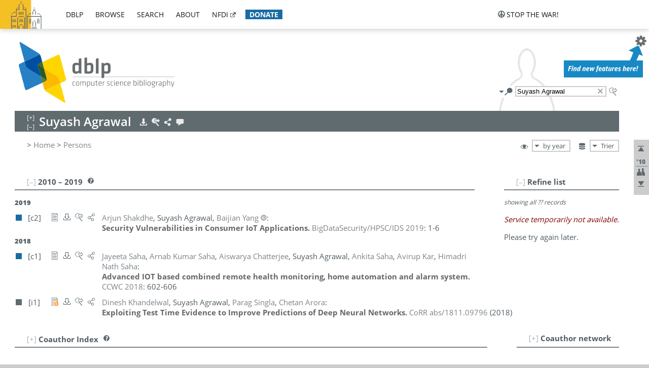

--- FILE ---
content_type: text/html; charset=utf-8
request_url: https://dblp.uni-trier.de/pid/230/7730.html?q=Suyash+Agrawal
body_size: 11192
content:
<!DOCTYPE html>
<html lang="en">
<head><meta charset="UTF-8"><title>dblp: Suyash Agrawal</title><link rel="home" href="https://dblp.org"><link rel="search" type="application/opensearchdescription+xml" href="https://dblp.org/xml/osd.xml" title="dblp search"><link rel="apple-touch-icon" type="image/png" sizes="192x192" href="https://dblp.uni-trier.de/img/dblp.icon.192x192.png"><link rel="icon" type="image/png" sizes="192x192" href="https://dblp.uni-trier.de/img/dblp.icon.192x192.png"><link rel="icon" type="image/png" sizes="152x152" href="https://dblp.uni-trier.de/img/dblp.icon.152x152.png"><link rel="icon" type="image/png" sizes="120x120" href="https://dblp.uni-trier.de/img/dblp.icon.120x120.png"><link id="favicon" rel="shortcut icon" type="image/x-icon" sizes="16x16 24x24 32x32 64x64" href="https://dblp.uni-trier.de/img/favicon.ico"><link rel="stylesheet" type="text/css" href="https://dblp.uni-trier.de/css/dblp-2025-08-28.css"><link href="https://dblp.uni-trier.de/css/open-sans.css" rel="stylesheet" type="text/css"><link rel="canonical" href="https://dblp.org/pid/230/7730"><link rel="alternate" type="text/html" title="person page HTML" href="https://dblp.uni-trier.de/pid/230/7730.html"><link rel="alternate" type="application/xml" title="person page XML" href="https://dblp.uni-trier.de/pid/230/7730.xml"><link rel="alternate" type="application/rdf+xml" title="person page RDF/XML" href="https://dblp.uni-trier.de/pid/230/7730.rdf"><link rel="alternate" type="application/n-triples" title="person page RDF N-Triples" href="https://dblp.uni-trier.de/pid/230/7730.nt"><link rel="alternate" type="text/turtle" title="person page RDF Turtle" href="https://dblp.uni-trier.de/pid/230/7730.ttl"><link rel="alternate" type="application/rss+xml" title="bibliography update RSS feed" href="https://dblp.uni-trier.de/pid/230/7730.rss"><link rel="alternate" type="application/x-bibtex" title="person page BibTeX" href="https://dblp.uni-trier.de/pid/230/7730.bib"><link rel="alternate" type="application/x-research-info-systems" title="person page RIS" href="https://dblp.uni-trier.de/pid/230/7730.ris"><meta name="description" content="List of computer science publications by Suyash Agrawal"><meta name="keywords" content="Suyash Agrawal, dblp, computer science, bibliography, knowledge graph, author, editor, publication, conference, journal, book, thesis, database, collection, open data, bibtex"><script type="application/ld+json">{"@context": "http://schema.org","@type": "WebSite","url": "https://dblp.org","sameAs": ["https://dblp.uni-trier.de","https://dblp.dagstuhl.de","https://www.wikidata.org/entity/Q1224715","https://en.wikipedia.org/wiki/DBLP","https://bsky.app/profile/dblp.org","https://mastodon.social/@dblp"],"name": "dblp computer science bibliography","alternateName": "DBLP","description": "The dblp computer science bibliography is the online reference for open bibliographic information on major computer science journals and proceedings.","image": "https://dblp.org/img/logo.320x120.png","thumbnailUrl": "https://dblp.org/img/dblp.icon.192x192.png","creator": {"@context": "http://schema.org","@type": "Organization","name": "Schloss Dagstuhl - Leibniz Center for Informatics","url": "https://www.dagstuhl.de","logo": "https://www.dagstuhl.de/fileadmin/assets/images/lzi_logo.gif","contactPoint": {"@context": "http://schema.org","@type": "ContactPoint","contactType": "customer support","url": "https://dblp.org/db/about/team","email": "dblp@dagstuhl.de"},"sameAs": ["https://www.wikidata.org/entity/Q879857","https://en.wikipedia.org/wiki/Dagstuhl"]},"dateCreated": "1993","datePublished": "1993","dateModified": "2026-01-26","locationCreated": "Trier, Germany","funder": [{"@context": "http://schema.org","@type": "Organization","name": "Leibniz Association","url": "https://www.leibniz-gemeinschaft.de/","logo": "https://www.leibniz-gemeinschaft.de/fileadmin/portal/logo-black.svg","sameAs": ["https://www.wikidata.org/entity/Q680090","https://en.wikipedia.org/wiki/Leibniz_Association"]},{"@context": "http://schema.org","@type": "Organization","name": "Federal Ministry of Research, Technology and Space","url": "https://www.bmftr.bund.de/","logo": "https://www.bmftr.bund.de/SiteGlobals/Frontend/Images/images/logo-en.svg","sameAs": ["https://www.wikidata.org/entity/Q492234","https://en.wikipedia.org/wiki/Federal_Ministry_of_Research,_Technology_and_Space"]},{"@context": "http://schema.org","@type": "Organization","name": "Saarland State Chancellery","url": "https://www.saarland.de/stk/DE/home/home_node.html","logo": "https://www.saarland.de/bilder/res_stk/stk.png","sameAs": ["https://www.wikidata.org/entity/Q15848758","https://de.wikipedia.org/wiki/Saarl%C3%A4ndische_Staatskanzlei"]},{"@context": "http://schema.org","@type": "Organization","name": "Ministry of Science and Health of Rhineland-Palatinate","url": "https://mwg.rlp.de/","logo": "https://mwg.rlp.de/fileadmin/_logos/mwg.svg","sameAs": ["https://www.wikidata.org/entity/Q15835282","https://de.wikipedia.org/wiki/Ministerium_f%C3%BCr_Wissenschaft_und_Gesundheit_Rheinland-Pfalz"]}],"genre": "computer science","inLanguage": "en-US","license": "https://creativecommons.org/publicdomain/zero/1.0/","isAccessibleForFree": "true","potentialAction": [{"@type": "SearchAction","target": "https://dblp.org/search?q={search_term_string}","query-input": "required name=search_term_string"}]}</script><script type="application/ld+json">{"@context": "http://schema.org","@type": "Dataset","url": "https://dblp.org/xml/release","sameAs": ["https://dblp.uni-trier.de/xml/release","https://dblp.dagstuhl.de/xml/release"],"name": "dblp XML data dump","description": "The raw dblp metadata in XML files as stable, persistent releases.","keywords": "dblp, XML, computer science, scholarly publications, metadata","temporalCoverage": "1936/..","thumbnailUrl": "https://dblp.org/img/dblp.icon.192x192.png","creator": {"@context": "http://schema.org","@type": "Organization","name": "Schloss Dagstuhl - Leibniz Center for Informatics","url": "https://www.dagstuhl.de","logo": "https://www.dagstuhl.de/fileadmin/assets/images/lzi_logo.gif","contactPoint": {"@context": "http://schema.org","@type": "ContactPoint","contactType": "customer support","url": "https://dblp.org/db/about/team","email": "dblp@dagstuhl.de"},"sameAs": ["https://www.wikidata.org/entity/Q879857","https://en.wikipedia.org/wiki/Dagstuhl"]},"dateCreated": "1993","datePublished": "1993","dateModified": "2026-01-26","locationCreated": "Trier, Germany","funder": [{"@context": "http://schema.org","@type": "Organization","name": "Leibniz Association","url": "https://www.leibniz-gemeinschaft.de/","logo": "https://www.leibniz-gemeinschaft.de/fileadmin/portal/logo-black.svg","sameAs": ["https://www.wikidata.org/entity/Q680090","https://en.wikipedia.org/wiki/Leibniz_Association"]},{"@context": "http://schema.org","@type": "Organization","name": "Federal Ministry of Research, Technology and Space","url": "https://www.bmftr.bund.de/","logo": "https://www.bmftr.bund.de/SiteGlobals/Frontend/Images/images/logo-en.svg","sameAs": ["https://www.wikidata.org/entity/Q492234","https://en.wikipedia.org/wiki/Federal_Ministry_of_Research,_Technology_and_Space"]},{"@context": "http://schema.org","@type": "Organization","name": "Saarland State Chancellery","url": "https://www.saarland.de/staatskanzlei.htm","logo": "https://www.saarland.de/bilder/res_stk/stk.png","sameAs": ["https://www.wikidata.org/entity/Q15848758","https://de.wikipedia.org/wiki/Saarl%C3%A4ndische_Staatskanzlei"]},{"@context": "http://schema.org","@type": "Organization","name": "Ministry of Science and Health of Rhineland-Palatinate","url": "https://mwg.rlp.de/","logo": "https://mwg.rlp.de/fileadmin/_logos/mwg.svg","sameAs": ["https://www.wikidata.org/entity/Q15835282","https://de.wikipedia.org/wiki/Ministerium_f%C3%BCr_Wissenschaft_und_Gesundheit_Rheinland-Pfalz"]}],"genre": "computer science","inLanguage": "en-US","license": "https://creativecommons.org/publicdomain/zero/1.0/","isAccessibleForFree": "true","distribution": [{"@type": "DataDownload","encodingFormat": "application/gzip","contentUrl": "https://dblp.org/xml/release/"}]}</script></head>
<body class="no-js pers-page" data-dblp-path="pers/230/7730" itemscope itemtype="http://schema.org/Person">
<link itemprop="additionalType" href="https://dblp.org/rdf/schema#Person">
<script>var el = document.getElementsByTagName("body")[0];el.classList.remove('no-js');el.classList.add('js');</script>
<script src="https://dblp.uni-trier.de/js/jquery-3.1.1.min.js"></script>
<script src="https://dblp.uni-trier.de/js/jquery.dblp-2014-08-07.min.js"></script>
<script src="https://dblp.uni-trier.de/js/jquery.cookie-1.4.1.min.js"></script>
<script src="https://dblp.uni-trier.de/js/jquery.mark-9.0.0-edited.min.js"></script>
<script src="https://dblp.uni-trier.de/js/jquery.md5-1.2.1.min.js"></script>
<script src="https://dblp.uni-trier.de/js/d3-3.5.5.min.js"></script>
<script src="https://dblp.uni-trier.de/js/encoder-2012-09-23.min.js"></script>
<script src="https://dblp.uni-trier.de/js/buckets-1.0.min.js"></script>
<!-- Dagstuhl nav bar --><div id="navbar"><a href="https://www.dagstuhl.de/en"><img class="logo" src="https://dblp.uni-trier.de/img/lzi-logo.82x57.png" alt="Schloss Dagstuhl - Leibniz Center for Informatics" title="Schloss Dagstuhl - Leibniz Center for Informatics"></a><nav><ul><li class="navbar-dropdown"><div class="head"><a href="https://dblp.uni-trier.de">dblp</a></div><div class="body"><ul><li><a href="https://blog.dblp.org">Blog</a></li><li><a href="https://dblp.uni-trier.de/statistics/">Statistics</a></li><li><a href="https://dblp.uni-trier.de/feed/">Update feed</a></li><li class="seperator"></li><li><a class="external" href="https://drops.dagstuhl.de/entities/collection/dblp">dblp artifacts @ DROPS</a></li><li><a href="https://dblp.uni-trier.de/xml/">XML dump</a></li><li><a href="https://dblp.uni-trier.de/rdf/">RDF dump</a></li></ul></div></li><li class="navbar-dropdown"><div class="head"><a href="https://dblp.uni-trier.de/db/">browse</a></div><div class="body"><ul><li><a href="https://dblp.uni-trier.de/pers/">Persons</a></li><li class="seperator"></li><li><a href="https://dblp.uni-trier.de/db/conf/">Conferences</a></li><li><a href="https://dblp.uni-trier.de/db/journals/">Journals</a></li><li><a href="https://dblp.uni-trier.de/db/series/">Series</a></li><li><a href="https://dblp.uni-trier.de/db/repo/">Repositories</a></li></ul></div></li><li class="navbar-dropdown"><div class="head"><a href="https://dblp.uni-trier.de/search/">search</a></div><div class="body"><ul><li><a href="https://dblp.uni-trier.de/search/">Search dblp</a></li><li><a href="https://sparql.dblp.org">SPARQL queries</a>&nbsp;<img alt="" src="https://dblp.uni-trier.de/img/new.blue.24x12.png"></li><li class="seperator"></li><li><a href="https://dblp.uni-trier.de/lookup/">Lookup by ID</a></li></ul></div></li><li class="navbar-dropdown"><div class="head"><a href="https://dblp.uni-trier.de/db/about/">about</a></div><div class="body"><ul><li><a href="https://dblp.uni-trier.de/faq/">F.A.Q.</a></li><li><a href="https://dblp.uni-trier.de/db/about/team.html">Team</a></li><li><a href="https://dblp.uni-trier.de/db/about/advisoryboard.html">Advisory Board</a></li><li class="seperator"></li><li><a href="https://dblp.uni-trier.de/db/about/copyright.html">License</a></li><li><a href="https://dblp.uni-trier.de/db/about/privacy.html">Privacy</a></li><li><a href="https://dblp.uni-trier.de/db/about/imprint.html">Imprint</a></li></ul></div></li><li class="navbar-dropdown"><div class="head"><a class="external" href="https://www.nfdi.de/?lang=en">nfdi</a></div><div class="body"><ul><li><a class="external" href="https://www.nfdi.de/?lang=en"><strong>NFDI - National Research Data Infrastructure Germany</strong></a></li><li><a class="external" href="https://www.nfdi.de/consortia/?lang=en">consortia</a></li><li class="seperator"></li><li><a class="external" href="https://nfdixcs.org/"><img class="icon" alt="" src="https://dblp.uni-trier.de/img/nfdixcs.color.16x16.png"><strong>NFDIxCS</strong></a></li><li><a class="external" href="https://nfdixcs.org/veranstaltungen">events</a> | <a class="external" href="https://mastodon.social/@nfdixcs@nfdi.social">mastodon</a></li><li class="seperator"></li><li><a class="external" href="https://www.nfdi4datascience.de/"><img class="icon" alt="" src="https://dblp.uni-trier.de/img/nfdi4ds.color.16x16.png"><strong>NFDI4DataScience</strong></a></li><li><a class="external" href="https://www.orkg.org">ORKG</a></li><li><a class="external" href="http://ceur-ws.org/">CEUR</a></li><li><a class="external" href="https://mybinder.org/">MyBinder</a></li><li><a class="external" href="https://www.nfdi4datascience.de/events/">events</a> | <a class="external" href="https://mastodon.social/@NFDI4DS@nfdi.social">mastodon</a> | <a class="external" href="https://scholar.google.com/citations?user=MB2fMGEAAAAJ">publications</a></li></ul></div></li><li class="navbar-dropdown"><div class="head" style="background-color: #196ca3; padding-right: 8px;"><a style="font-weight: bold; color: #ffffff;" href="https://www.dagstuhl.de/en/dblp/donate">donate</a></div><div class="body" style="border-color: #196ca3;"><ul><li><a href="https://www.dagstuhl.de/en/dblp/donate">learn more</a></li><li><a class="external" href="https://www.paypal.com/donate/?hosted_button_id=PTA6M4GHUCTTJ">donate using PayPal</a></li></ul></div></li></ul></nav>
<nav class="stop-the-war"><ul><li class="navbar-dropdown"><div class="head"><img alt="" class="icon" src="https://dblp.uni-trier.de/img/peace.dark.16x16.png">stop the war!</div><div class="body"><ul><li><img alt="" class="icon" src="https://dblp.uni-trier.de/img/peace.dark.16x16.png">&#1047;&#1091;&#1087;&#1080;&#1085;&#1110;&#1090;&#1100; &#1074;&#1110;&#1081;&#1085;&#1091;!</li><li><img alt="" class="icon" src="https://dblp.uni-trier.de/img/peace.dark.16x16.png">&#1054;&#1089;&#1090;&#1072;&#1085;&#1086;&#1074;&#1080;&#1090;&#1077; &#1074;&#1086;&#1081;&#1085;&#1091;!</li><li><a class="external" href="https://www.leibniz-gemeinschaft.de/en/about-us/whats-new/news/forschungsnachrichten-single/newsdetails/solidaritaet-mit-der-ukraine">solidarity</a> - <a class="external" href="https://www-leibniz--gemeinschaft-de.translate.goog/en/about-us/whats-new/news/forschungsnachrichten-single/newsdetails/solidaritaet-mit-der-ukraine?_x_tr_sl=en&_x_tr_tl=uk">(ua)</a> - <a class="external" href="https://www-leibniz--gemeinschaft-de.translate.goog/en/about-us/whats-new/news/forschungsnachrichten-single/newsdetails/solidaritaet-mit-der-ukraine?_x_tr_sl=en&_x_tr_tl=ru">(ru)</a></li><li><a class="external" href="https://news.un.org/en/tags/ukraine">news</a> - <a class="external" href="https://news-un-org.translate.goog/en/tags/ukraine?_x_tr_sl=en&_x_tr_tl=uk">(ua)</a> - <a class="external" href="https://news-un-org.translate.goog/en/tags/ukraine?_x_tr_sl=en&_x_tr_tl=ru">(ru)</a></li><li><a class="external" href="https://donate.unhcr.org/int/en/ukraine-emergency">donate</a> - <a class="external" href="https://www.doctorswithoutborders.org/what-we-do/where-we-work/ukraine">donate</a> - <a class="external" href="https://www.icrc.org/en/where-we-work/europe-central-asia/ukraine">donate</a></li><li class="seperator"></li><li><strong>for scientists</strong></li><li><a class="external" href="https://euraxess.ec.europa.eu/ukraine/">ERA4Ukraine</a></li><li><a class="external" href="https://www.daad-ukraine.org/en/">Assistance in Germany</a></li><li><a class="external" href="https://uglobal.university/">Ukrainian Global University</a></li></ul></div></li></ul></nav></div><!-- banner --><div id="banner"><!-- div class="message fancy" data-version="2023-06-22" data-nosnippet><b>We are hiring!</b> We are looking for a highly motivated <b>Computer Scientist (f/m/d)</b> to help us improve dblp. For more information and further job opportunities at Dagstuhl, see <a href="https://dagstuhl.de/job">our job offers</a>.</div -->
<!-- div class="message modest" data-version="2023-01-27">Due to maintenance work, <b>this server may be temporarily unavailable within the next 30 mintues</b>. In the mean time, please use <a href="https://dblp.org">server Dagstuhl</a> instead.</div -->
<!-- div class="message modest" data-version="2025-07-23" data-nosnippet>For some months now, the dblp team has been receiving an <b>exceptionally high number of support and error correction requests</b> from the community. While we are grateful and happy to process all incoming emails, please assume that <b>it will currently take us several weeks, if not months</b>, to read and address your request. Most importantly, <b>please refrain from sending your request multiple times</b>. This will not advance your issue and will only complicate and extend the time required to address it. Thank you for your understanding.</div -->
</div><div id="main">
<!-- logo --><div id="logo"><img class="logo" usemap="#logo-map" src="https://dblp.uni-trier.de/img/logo.320x120.png" alt=""><map name="logo-map"><area href="https://dblp.uni-trier.de" shape="poly" coords="5,0,14,92,103,118,111,95,319,90,316,61,192,63,190,26,99,26" alt="dblp computer science bibliography" title="dblp computer science bibliography"></map></div>
<!-- search form --><div id="search"><img src="https://dblp.uni-trier.de/img/search.dark.16x16.png" class="icon no-js-only" title="search dblp" alt="search dblp"><div id="search-mode-selector" class="drop-down js-only" style="vertical-align:-6px; margin-right:1px;"><div class="head"><img src="https://dblp.uni-trier.de/img/search.dark.16x16.png" class="icon" alt="search dblp"></div><div class="body"><p><b>default search action</b></p><ul><li><input id="search-mode-combined" type="radio" name="search-mode" value="c" checked="checked"><label for="search-mode-combined">combined dblp search</label></li><li><input id="search-mode-author" type="radio" name="search-mode" value="a"><label for="search-mode-author">author search</label></li><li><input id="search-mode-venue" type="radio" name="search-mode" value="v"><label for="search-mode-venue">venue search</label></li><li><input id="search-mode-publ" type="radio" name="search-mode" value="p"><label for="search-mode-publ">publication search</label></li></ul></div></div><form method="get" action="https://dblp.uni-trier.de/search"><input type="search" name="q" value="Suyash Agrawal" maxlength="127" placeholder="search dblp"><div class="results js-only"><div class="authors"><b>Authors:</b><ul class="matches"><li><i>no matches</i></li></ul><ul class="waiting"><li><img src="https://dblp.uni-trier.de/img/waiting.anim.gif" alt="waiting..."></li></ul></div><div class="venues"><b>Venues:</b><ul class="matches"><li><i>no matches</i></li></ul><ul class="waiting"><li><img src="https://dblp.uni-trier.de/img/waiting.anim.gif" alt="waiting..."></li></ul></div><div class="publs"><b>Publications:</b><ul class="matches"><li><i>no matches</i></li></ul><ul class="waiting"><li><img src="https://dblp.uni-trier.de/img/waiting.anim.gif" alt="waiting..."></li></ul></div></div><img class="clear js-only" src="https://dblp.uni-trier.de/img/clear-mark.medium.16x16.png" alt="clear" title="clear"></form><div id="search-external" class="drop-down js-only"><div class="head"><a href="https://google.com/search?q=Suyash+Agrawal"><img src="https://dblp.uni-trier.de/img/search-external.dark.hollow.16x16.png" class="icon" alt="ask others"></a></div><div class="body"><p><b>ask others</b></p><ul><li><a href="https://google.com/search?q=Suyash+Agrawal"><img alt="" src="https://dblp.uni-trier.de/img/google.dark.16x16.png" class="icon">Google</a></li><li><a href="https://scholar.google.com/scholar?q=Suyash+Agrawal"><img alt="" src="https://dblp.uni-trier.de/img/google-scholar.dark.16x16.png" class="icon">Google Scholar</a></li><li><a href="https://www.semanticscholar.org/search?q=Suyash+Agrawal"><img alt="" src="https://dblp.uni-trier.de/img/semscholar.dark.16x16.png" class="icon">Semantic Scholar</a></li><li><a rel="nofollow" href="https://scholar.archive.org/search?q=Suyash+Agrawal"><img alt="" src="https://dblp.uni-trier.de/img/internetarchive.dark.16x16.png" class="icon">Internet Archive Scholar</a></li><li><a href="https://citeseerx.ist.psu.edu/search_result?query=Suyash+Agrawal"><img alt="" src="https://dblp.uni-trier.de/img/citeseer.dark.16x16.png" class="icon">CiteSeerX</a></li><li><a href="https://orcid.org/orcid-search/search?searchQuery=Suyash+Agrawal"><img alt="" src="https://dblp.uni-trier.de/img/orcid.dark.16x16.png" class="icon">ORCID</a></li></ul></div>
</div>
</div>
<!-- head line --><header id="headline" data-name="Suyash Agrawal" data-pid="230/7730"><h1><span class="name primary" itemprop="name">Suyash Agrawal</span></h1> <nav class="head"><ul><li class="export drop-down"><div class="head"><a rel="nofollow" href="https://dblp.uni-trier.de/pid/230/7730.html?view=bibtex"><img alt="" src="https://dblp.uni-trier.de/img/download.light.16x16.png" class="icon"></a></div><div class="body"><p><b>export bibliography</b></p><ul><li><a rel="nofollow" href="https://dblp.uni-trier.de/pid/230/7730.html?view=bibtex"><img alt="" src="https://dblp.uni-trier.de/img/bibtex.dark.16x16.png" class="icon">BibTeX</a></li><li><a rel="nofollow" href="https://dblp.uni-trier.de/pid/230/7730.ris"><img alt="" src="https://dblp.uni-trier.de/img/endnote.dark.16x16.png" class="icon">RIS</a></li><li><a rel="nofollow" href="https://dblp.uni-trier.de/pid/230/7730.nt"><img alt="" src="https://dblp.uni-trier.de/img/rdf.dark.16x16.png" class="icon">RDF N-Triples</a></li><li><a rel="nofollow" href="https://dblp.uni-trier.de/pid/230/7730.ttl"><img alt="" src="https://dblp.uni-trier.de/img/rdf.dark.16x16.png" class="icon">RDF Turtle</a></li><li><a rel="nofollow" href="https://dblp.uni-trier.de/pid/230/7730.rdf"><img alt="" src="https://dblp.uni-trier.de/img/rdf.dark.16x16.png" class="icon">RDF/XML</a></li><li><a rel="nofollow" href="https://dblp.uni-trier.de/pid/230/7730.xml"><img alt="" src="https://dblp.uni-trier.de/img/xml.dark.16x16.png" class="icon">XML</a></li><li><a rel="nofollow" href="https://dblp.uni-trier.de/pid/230/7730.rss"><img alt="" src="https://dblp.uni-trier.de/img/rss.dark.16x16.png" class="icon">RSS</a></li></ul><p><em>dblp key:</em></p><ul class="bullets"><li class="select-on-click"><small>homepages/230/7730</small></li></ul></div></li><li class="search drop-down"><div class="head"><a href="https://google.com/search?q=Suyash+Agrawal"><img alt="" src="https://dblp.uni-trier.de/img/search-external.light.16x16.png" class="icon"></a></div><div class="body"><p><b>ask others</b></p><ul><li><a href="https://google.com/search?q=Suyash+Agrawal"><img alt="" src="https://dblp.uni-trier.de/img/google.dark.16x16.png" class="icon">Google</a></li><li><a href="https://scholar.google.com/scholar?q=Suyash+Agrawal"><img alt="" src="https://dblp.uni-trier.de/img/google-scholar.dark.16x16.png" class="icon">Google Scholar</a></li><li><a href="https://www.semanticscholar.org/search?q=Suyash+Agrawal"><img alt="" src="https://dblp.uni-trier.de/img/semscholar.dark.16x16.png" class="icon">Semantic Scholar</a></li><li><a rel="nofollow" href="https://scholar.archive.org/search?q=Suyash+Agrawal"><img alt="" src="https://dblp.uni-trier.de/img/internetarchive.dark.16x16.png" class="icon">Internet Archive Scholar</a></li><li><a href="https://citeseerx.ist.psu.edu/search_result?query=Suyash+Agrawal"><img alt="" src="https://dblp.uni-trier.de/img/citeseer.dark.16x16.png" class="icon">CiteSeerX</a></li><li><a href="https://orcid.org/orcid-search/search?searchQuery=Suyash+Agrawal"><img alt="" src="https://dblp.uni-trier.de/img/orcid.dark.16x16.png" class="icon">ORCID</a></li></ul></div></li><li class="share drop-down"><div class="head"><a href="https://bsky.app/intent/compose?text=Suyash+Agrawal%27s+publications+at+%23dblp%0Ahttps://dblp.org/pid/230/7730"><img alt="" src="https://dblp.uni-trier.de/img/link.light.16x16.png" class="icon"></a></div><div class="body"><p><b>share bibliography</b></p><ul><li><a href="https://bsky.app/intent/compose?text=Suyash+Agrawal%27s+publications+at+%23dblp%0Ahttps://dblp.org/pid/230/7730"><img alt="" src="https://dblp.uni-trier.de/img/bluesky.dark.16x16.png" class="icon">Bluesky</a></li><li><a href="https://www.reddit.com/submit?url=https://dblp.org/pid/230/7730&amp;title=Suyash+Agrawal%27s+publications+at+dblp"><img alt="" src="https://dblp.uni-trier.de/img/reddit.dark.16x16.png" class="icon">Reddit</a></li><li><a href="https://www.bibsonomy.org/editBookmark?url=https://dblp.org/pid/230/7730"><img alt="" src="https://dblp.uni-trier.de/img/bibsonomy.dark.16x16.png" class="icon">BibSonomy</a></li><li><a href="https://www.linkedin.com/shareArticle?mini=true&amp;url=https://dblp.org/pid/230/7730&amp;title=Suyash+Agrawal%27s+publications+at+dblp&amp;source=dblp+computer+science+bibliography"><img alt="" src="https://dblp.uni-trier.de/img/linkedin.dark.16x16.png" class="icon">LinkedIn</a></li></ul><p><em>persistent URL:</em></p><ul class="bullets"><li><small><a href="https://dblp.org/pid/230/7730">https://dblp.org/pid/230/7730</a></small></li></ul></div></li><li class="help drop-down"><div class="head"><a href="https://dblp.uni-trier.de/db/about/team.html"><img alt="" src="https://dblp.uni-trier.de/img/talk.light.16x16.png" class="icon"></a></div><div class="body"><p><b>help us</b></p><ul><li><a href="https://dblp.uni-trier.de/faq/1474623"><img alt="" src="https://dblp.uni-trier.de/img/faq-mark.dark.16x16.png" class="icon">How can I correct errors in dblp?</a></li><li><a href="https://dblp.uni-trier.de/db/about/team.html"><img alt="" src="https://dblp.uni-trier.de/img/mail.dark.16x16.png" class="icon">contact dblp</a></li></ul></div></li></ul></nav></header>
<!-- inpage navigation menu --><nav class="side"><ul><li><a href="#" title="jump to top"><img alt="top" src="https://dblp.uni-trier.de/img/top.dark.16x16.png" class="icon"></a></li><li class="underline" title="jump to the 2010s"><a href="#the2010s"><span class="generic-icon"><small>'10</small></span></a></li><li><a title="jump to Coauthor Index" href="#coauthors"><img alt="coauthors" class="icon" src="https://dblp.uni-trier.de/img/coauthor.dark.16x16.png"></a></li><li><a href="#footer" title="jump to bottom"><img alt="bottom" src="https://dblp.uni-trier.de/img/bottom.dark.16x16.png" class="icon"></a></li></ul></nav>
<!-- mirror selector --><nav id="mirror-selector" class="selector-box"><img src="https://dblp.uni-trier.de/img/datastock.dark.16x16.png" alt="mirror" title="use mirror server"><div class="drop-down selector"><div class="head">Trier</div><div class="body"><ul class="options"><li><a href="https://dblp.dagstuhl.de/pid/230/7730.html">Dagstuhl</a></li></ul></div></div></nav>
<!-- order-by selector --><nav id="sorting-selector" class="selector-box"><img src="https://dblp.uni-trier.de/img/eye.dark.16x16.png" alt="order" title="order publications by"><div class="drop-down selector"><div class="head">by year</div><div class="body"><ul class="options"><li><a href="https://dblp.uni-trier.de/pid/230/7730.html?view=by-type">by type</a></li></ul></div></div></nav>
<!-- breadcrumbs --><div id="breadcrumbs" class="section"><ul><li itemscope itemtype="http://schema.org/BreadcrumbList"><span itemprop="itemListElement" itemscope itemtype="http://schema.org/ListItem">&gt; <a itemprop="item" href="https://dblp.uni-trier.de"><span itemprop="name">Home</span></a><meta itemprop="position" content="1"></span> <span itemprop="itemListElement" itemscope itemtype="http://schema.org/ListItem">&gt; <a itemprop="item" href="https://dblp.uni-trier.de/pers/"><span itemprop="name">Persons</span></a><meta itemprop="position" content="2"></span> </li></ul></div>
<div class="clear-both"></div><!-- person profile --><div id="info-section" class="section"><div class="profile display-none hideable tts-content"><header class="hide-head h2 sub" id="profile"><h2>Person information</h2></header><div class="hide-body"></div></div><div style="clear:both"></div></div>
<!-- publ side panel --><div id="publ-side-panel" class="panel js-only"><div id="authorpage-refine" class="hideable js-only"><header class="hide-head h2"><h2>Refine list</h2> <div id="refine-info" class="drop-down notifier"><div class="head"><img alt="note" src="https://dblp.uni-trier.de/img/note-mark.dark.12x12.png"></div><div class="body"><p><b>refinements active!</b></p><p>zoomed in on <span id="record-count">??</span> of <span id="max-record-count">??</span> records<p><ul id="refine-info-summary"></ul> <p><button id="reset-refinements" class="text"><img alt="" src="https://dblp.uni-trier.de/img/del-mark.12x12.png" class="icon">dismiss all constraints</button></p><p><em>view refined list in</em></p><p><button id="refine-info-cs-link" class="text"><img alt="" src="https://dblp.uni-trier.de/img/dblp.dark.16x16.png" class="icon">dblp search</button></p><p><em>export refined list as</em></p><p><button id="refine-export-xml-link" class="text"><img alt="" src="https://dblp.uni-trier.de/img/xml.dark.16x16.png" class="icon">XML</button></p><p><button id="refine-export-json-link" class="text"><img alt="" src="https://dblp.uni-trier.de/img/json.dark.16x16.png" class="icon">JSON</button></p><p><button id="refine-export-jsonp-link" class="text"><img alt="" src="https://dblp.uni-trier.de/img/json.dark.16x16.png" class="icon">JSONP</button></p><p><button id="refine-export-bibtex-link" class="text"><img alt="" src="https://dblp.uni-trier.de/img/bibtex.dark.16x16.png" class="icon">BibTeX</button></p></div></div></header><div class="hide-body"><div class="refine-by info"><em><span id="record-info">showing all</span> <span id="max-record-info">??</span> records</em></div></div></div></div>
<div id="publ-section" class="section"><div class="hideable"><header id="the2010s" class="hide-head h2"><h2>2010 &#8211; 2019</h2> <div class="drop-down faq"><div class="head"><a href="https://dblp.uni-trier.de/faq/"><img alt="FAQ" src="https://dblp.uni-trier.de/img/faq-mark.dark.12x12.png"></a></div><div class="body"><b>see FAQ</b><ul><li><a href="https://dblp.uni-trier.de/faq/1474790">What is the meaning of the colors in the publication lists?</a></li></ul></div></div></header><div class="hide-body"><ul class="publ-list" data-style="ydvspc"><li class="year">2019</li><li class="entry inproceedings toc" id="conf/bigdatasec/ShakdheAY19" itemscope itemtype="http://schema.org/ScholarlyArticle"><link itemprop="additionalType" href="https://dblp.org/rdf/schema#Publication"><div class="box"><img alt="" title="Conference and Workshop Papers" src="https://dblp.uni-trier.de/img/n.png"></div><div class="nr" id="c2">[c2]</div><nav class="publ"><ul><li class="drop-down"><div class="head"><a href="https://doi.org/10.1109/BigDataSecurity-HPSC-IDS.2019.00012"><img alt="" src="https://dblp.uni-trier.de/img/paper.dark.hollow.16x16.png" class="icon" itemprop="image"></a></div><div class="body"><p><b>view</b></p><ul><li class="ee"><a href="https://doi.org/10.1109/BigDataSecurity-HPSC-IDS.2019.00012" itemprop="url"><img alt="" src="https://dblp.uni-trier.de/img/paper.dark.16x16.png" class="icon">electronic edition via DOI</a></li><li class="unpaywall display-none" data-doi="10.1109%2FBIGDATASECURITY-HPSC-IDS.2019.00012"><a href="https://unpaywall.org/10.1109%2FBIGDATASECURITY-HPSC-IDS.2019.00012"><img alt="" src="https://dblp.uni-trier.de/img/paper-unpaywall.dark.16x16.png" class="icon">unpaywalled version</a></li><li class="details"><a href="https://dblp.uni-trier.de/rec/conf/bigdatasec/ShakdheAY19.html"><img alt="" src="https://dblp.uni-trier.de/img/info.dark.16x16.png" class="icon">details &amp; citations</a></li></ul><p><em>authority control:</em></p><ul><li class="wrap"><a href="https://api.crossref.org/works/10.1109%2FBIGDATASECURITY-HPSC-IDS.2019.00012"><img alt="Crossref API" src="https://dblp.uni-trier.de/img/crossref.dark.16x16.png" class="icon" title="Crossref API"></a><a href="https://api.openalex.org/works/doi:10.1109%2FBIGDATASECURITY-HPSC-IDS.2019.00012"><img alt="OpenAlex API" src="https://dblp.uni-trier.de/img/openalex.dark.16x16.png" class="icon" title="OpenAlex API"></a></li></ul><span class="Z3988" title="ctx_ver=Z39.88-2004&rfr_id=info%3Asid%2Fdblp.org%3Aconf/bigdatasec/ShakdheAY19&rft.au=Arjun+Shakdhe&rft.atitle=Security+Vulnerabilities+in+Consumer+IoT+Applications.&rft.btitle=BigDataSecurity%2FHPSC%2FIDS&rft.date=2019&rft.pages=1-6&rft_id=info%3Adoi%2F10.1109%2FBIGDATASECURITY-HPSC-IDS.2019.00012&rft_val_fmt=info%3Aofi%2Ffmt%3Akev%3Amtx%3Ajournal"><span style="display:none;">&nbsp;</span></span></div></li><li class="drop-down"><div class="head"><a rel="nofollow" href="https://dblp.uni-trier.de/rec/conf/bigdatasec/ShakdheAY19.html?view=bibtex"><img alt="" src="https://dblp.uni-trier.de/img/download.dark.hollow.16x16.png" class="icon"></a></div><div class="body"><p><b>export record</b></p><ul><li><a rel="nofollow" href="https://dblp.uni-trier.de/rec/conf/bigdatasec/ShakdheAY19.html?view=bibtex"><img alt="" src="https://dblp.uni-trier.de/img/bibtex.dark.16x16.png" class="icon">BibTeX</a></li><li><a rel="nofollow" href="https://dblp.uni-trier.de/rec/conf/bigdatasec/ShakdheAY19.ris"><img alt="" src="https://dblp.uni-trier.de/img/endnote.dark.16x16.png" class="icon">RIS</a></li><li><a rel="nofollow" href="https://dblp.uni-trier.de/rec/conf/bigdatasec/ShakdheAY19.nt"><img alt="" src="https://dblp.uni-trier.de/img/rdf.dark.16x16.png" class="icon">RDF N-Triples</a></li><li><a rel="nofollow" href="https://dblp.uni-trier.de/rec/conf/bigdatasec/ShakdheAY19.ttl"><img alt="" src="https://dblp.uni-trier.de/img/rdf.dark.16x16.png" class="icon">RDF Turtle</a></li><li><a rel="nofollow" href="https://dblp.uni-trier.de/rec/conf/bigdatasec/ShakdheAY19.rdf"><img alt="" src="https://dblp.uni-trier.de/img/rdf.dark.16x16.png" class="icon">RDF/XML</a></li><li><a rel="nofollow" href="https://dblp.uni-trier.de/rec/conf/bigdatasec/ShakdheAY19.xml"><img alt="" src="https://dblp.uni-trier.de/img/xml.dark.16x16.png" class="icon">XML</a></li></ul><p><em>dblp key:</em></p><ul class="bullets"><li class="select-on-click"><small>conf/bigdatasec/ShakdheAY19</small></li></ul></div></li><li class="drop-down"><div class="head"><a href="https://google.com/search?q=Security+Vulnerabilities+in+Consumer+IoT+Applications."><img alt="" src="https://dblp.uni-trier.de/img/search-external.dark.hollow.16x16.png" class="icon"></a></div><div class="body"><p><b>ask others</b></p><ul><li><a href="https://google.com/search?q=Security+Vulnerabilities+in+Consumer+IoT+Applications."><img alt="" src="https://dblp.uni-trier.de/img/google.dark.16x16.png" class="icon">Google</a></li><li><a href="https://scholar.google.com/scholar?q=Security+Vulnerabilities+in+Consumer+IoT+Applications."><img alt="" src="https://dblp.uni-trier.de/img/google-scholar.dark.16x16.png" class="icon">Google Scholar</a></li><li><a href="https://www.semanticscholar.org/search?q=Security+Vulnerabilities+in+Consumer+IoT+Applications."><img alt="" src="https://dblp.uni-trier.de/img/semscholar.dark.16x16.png" class="icon">Semantic Scholar</a></li><li><a rel="nofollow" href="https://scholar.archive.org/search?q=Security+Vulnerabilities+in+Consumer+IoT+Applications."><img alt="" src="https://dblp.uni-trier.de/img/internetarchive.dark.16x16.png" class="icon">Internet Archive Scholar</a></li><li><a href="https://citeseerx.ist.psu.edu/search_result?query=Security+Vulnerabilities+in+Consumer+IoT+Applications."><img alt="" src="https://dblp.uni-trier.de/img/citeseer.dark.16x16.png" class="icon">CiteSeerX</a></li><li><a href="https://www.pubpeer.com/search?q=doi%3A10.1109%2FBIGDATASECURITY-HPSC-IDS.2019.00012"><img alt="" src="https://dblp.uni-trier.de/img/publons.dark.16x16.png" class="icon">PubPeer</a></li></ul></div></li><li class="drop-down"><div class="head"><a href="https://bsky.app/intent/compose?text=%22Security+Vulnerabilities+in+Consumer+IoT+Applications.%22+at+%23dblp%0Ahttps%3A%2F%2Fdoi.org%2F10.1109%2FBigDataSecurity-HPSC-IDS.2019.00012"><img alt="" src="https://dblp.uni-trier.de/img/link.dark.hollow.16x16.png" class="icon"></a></div><div class="body"><p><b>share record</b></p><ul><li><a href="https://bsky.app/intent/compose?text=%22Security+Vulnerabilities+in+Consumer+IoT+Applications.%22+at+%23dblp%0Ahttps%3A%2F%2Fdoi.org%2F10.1109%2FBigDataSecurity-HPSC-IDS.2019.00012"><img alt="" src="https://dblp.uni-trier.de/img/bluesky.dark.16x16.png" class="icon">Bluesky</a></li><li><a href="https://www.reddit.com/submit?url=https%3A%2F%2Fdoi.org%2F10.1109%2FBigDataSecurity-HPSC-IDS.2019.00012&amp;title=%22Security+Vulnerabilities+in+Consumer+IoT+Applications.%22"><img alt="" src="https://dblp.uni-trier.de/img/reddit.dark.16x16.png" class="icon">Reddit</a></li><li><a href="https://www.bibsonomy.org/editPublication?url=https%3A%2F%2Fdoi.org%2F10.1109%2FBigDataSecurity-HPSC-IDS.2019.00012"><img alt="" src="https://dblp.uni-trier.de/img/bibsonomy.dark.16x16.png" class="icon">BibSonomy</a></li><li><a href="https://www.linkedin.com/shareArticle?mini=true&amp;url=https%3A%2F%2Fdoi.org%2F10.1109%2FBigDataSecurity-HPSC-IDS.2019.00012&amp;title=%22Security+Vulnerabilities+in+Consumer+IoT+Applications.%22&amp;source=dblp+computer+science+bibliography"><img alt="" src="https://dblp.uni-trier.de/img/linkedin.dark.16x16.png" class="icon">LinkedIn</a></li></ul><p><em>persistent URL:</em></p><ul class="bullets"><li><small><a href="https://dblp.org/rec/conf/bigdatasec/ShakdheAY19">https://dblp.org/rec/conf/bigdatasec/ShakdheAY19</a></small></li></ul></div></li></ul></nav><cite class="data tts-content" itemprop="headline"><span itemprop="author" itemscope itemtype="http://schema.org/Person"><a href="https://dblp.uni-trier.de/pid/293/9710.html" itemprop="url"><span itemprop="name" title="Arjun Shakdhe">Arjun Shakdhe</span></a></span>, <span itemprop="author" itemscope itemtype="http://schema.org/Person"><span class="this-person" itemprop="name">Suyash Agrawal</span></span>, <span itemprop="author" itemscope itemtype="http://schema.org/Person"><a href="https://dblp.uni-trier.de/pid/184/3556.html" itemprop="url"><span itemprop="name" title="Baijian Yang 0001">Baijian Yang</span></a><img src="https://dblp.uni-trier.de/img/orcid-mark.12x12.png" style="padding-left:0.25em;" alt="" title="0000-0003-4440-3701"></span>:<br> <span class="title" itemprop="name">Security Vulnerabilities in Consumer IoT Applications.</span> <a href="https://dblp.uni-trier.de/db/conf/bigdatasec/bigdatasec2019.html#ShakdheAY19"><span itemprop="isPartOf" itemscope itemtype="http://schema.org/BookSeries"><span itemprop="name">BigDataSecurity/HPSC/IDS</span></span> <span itemprop="datePublished">2019</span></a>: <span itemprop="pagination">1-6</span></cite><meta property="genre" content="computer science"></li><li class="year">2018</li><li class="entry inproceedings toc" id="conf/ccwc/SahaSCASKS18" itemscope itemtype="http://schema.org/ScholarlyArticle"><link itemprop="additionalType" href="https://dblp.org/rdf/schema#Publication"><div class="box"><img alt="" title="Conference and Workshop Papers" src="https://dblp.uni-trier.de/img/n.png"></div><div class="nr" id="c1">[c1]</div><nav class="publ"><ul><li class="drop-down"><div class="head"><a href="https://doi.org/10.1109/CCWC.2018.8301659"><img alt="" src="https://dblp.uni-trier.de/img/paper.dark.hollow.16x16.png" class="icon" itemprop="image"></a></div><div class="body"><p><b>view</b></p><ul><li class="ee"><a href="https://doi.org/10.1109/CCWC.2018.8301659" itemprop="url"><img alt="" src="https://dblp.uni-trier.de/img/paper.dark.16x16.png" class="icon">electronic edition via DOI</a></li><li class="unpaywall display-none" data-doi="10.1109%2FCCWC.2018.8301659"><a href="https://unpaywall.org/10.1109%2FCCWC.2018.8301659"><img alt="" src="https://dblp.uni-trier.de/img/paper-unpaywall.dark.16x16.png" class="icon">unpaywalled version</a></li><li class="details"><a href="https://dblp.uni-trier.de/rec/conf/ccwc/SahaSCASKS18.html"><img alt="" src="https://dblp.uni-trier.de/img/info.dark.16x16.png" class="icon">details &amp; citations</a></li></ul><p><em>authority control:</em></p><ul><li class="wrap"><a href="https://api.crossref.org/works/10.1109%2FCCWC.2018.8301659"><img alt="Crossref API" src="https://dblp.uni-trier.de/img/crossref.dark.16x16.png" class="icon" title="Crossref API"></a><a href="https://api.openalex.org/works/doi:10.1109%2FCCWC.2018.8301659"><img alt="OpenAlex API" src="https://dblp.uni-trier.de/img/openalex.dark.16x16.png" class="icon" title="OpenAlex API"></a></li></ul><span class="Z3988" title="ctx_ver=Z39.88-2004&rfr_id=info%3Asid%2Fdblp.org%3Aconf/ccwc/SahaSCASKS18&rft.au=Jayeeta+Saha&rft.atitle=Advanced+IOT+based+combined+remote+health+monitoring%2C+home+automation+and+alarm+system.&rft.btitle=CCWC&rft.date=2018&rft.pages=602-606&rft_id=info%3Adoi%2F10.1109%2FCCWC.2018.8301659&rft_val_fmt=info%3Aofi%2Ffmt%3Akev%3Amtx%3Ajournal"><span style="display:none;">&nbsp;</span></span></div></li><li class="drop-down"><div class="head"><a rel="nofollow" href="https://dblp.uni-trier.de/rec/conf/ccwc/SahaSCASKS18.html?view=bibtex"><img alt="" src="https://dblp.uni-trier.de/img/download.dark.hollow.16x16.png" class="icon"></a></div><div class="body"><p><b>export record</b></p><ul><li><a rel="nofollow" href="https://dblp.uni-trier.de/rec/conf/ccwc/SahaSCASKS18.html?view=bibtex"><img alt="" src="https://dblp.uni-trier.de/img/bibtex.dark.16x16.png" class="icon">BibTeX</a></li><li><a rel="nofollow" href="https://dblp.uni-trier.de/rec/conf/ccwc/SahaSCASKS18.ris"><img alt="" src="https://dblp.uni-trier.de/img/endnote.dark.16x16.png" class="icon">RIS</a></li><li><a rel="nofollow" href="https://dblp.uni-trier.de/rec/conf/ccwc/SahaSCASKS18.nt"><img alt="" src="https://dblp.uni-trier.de/img/rdf.dark.16x16.png" class="icon">RDF N-Triples</a></li><li><a rel="nofollow" href="https://dblp.uni-trier.de/rec/conf/ccwc/SahaSCASKS18.ttl"><img alt="" src="https://dblp.uni-trier.de/img/rdf.dark.16x16.png" class="icon">RDF Turtle</a></li><li><a rel="nofollow" href="https://dblp.uni-trier.de/rec/conf/ccwc/SahaSCASKS18.rdf"><img alt="" src="https://dblp.uni-trier.de/img/rdf.dark.16x16.png" class="icon">RDF/XML</a></li><li><a rel="nofollow" href="https://dblp.uni-trier.de/rec/conf/ccwc/SahaSCASKS18.xml"><img alt="" src="https://dblp.uni-trier.de/img/xml.dark.16x16.png" class="icon">XML</a></li></ul><p><em>dblp key:</em></p><ul class="bullets"><li class="select-on-click"><small>conf/ccwc/SahaSCASKS18</small></li></ul></div></li><li class="drop-down"><div class="head"><a href="https://google.com/search?q=Advanced+IOT+based+combined+remote+health+monitoring%2C+home+automation+and+alarm+system."><img alt="" src="https://dblp.uni-trier.de/img/search-external.dark.hollow.16x16.png" class="icon"></a></div><div class="body"><p><b>ask others</b></p><ul><li><a href="https://google.com/search?q=Advanced+IOT+based+combined+remote+health+monitoring%2C+home+automation+and+alarm+system."><img alt="" src="https://dblp.uni-trier.de/img/google.dark.16x16.png" class="icon">Google</a></li><li><a href="https://scholar.google.com/scholar?q=Advanced+IOT+based+combined+remote+health+monitoring%2C+home+automation+and+alarm+system."><img alt="" src="https://dblp.uni-trier.de/img/google-scholar.dark.16x16.png" class="icon">Google Scholar</a></li><li><a href="https://www.semanticscholar.org/search?q=Advanced+IOT+based+combined+remote+health+monitoring%2C+home+automation+and+alarm+system."><img alt="" src="https://dblp.uni-trier.de/img/semscholar.dark.16x16.png" class="icon">Semantic Scholar</a></li><li><a rel="nofollow" href="https://scholar.archive.org/search?q=Advanced+IOT+based+combined+remote+health+monitoring%2C+home+automation+and+alarm+system."><img alt="" src="https://dblp.uni-trier.de/img/internetarchive.dark.16x16.png" class="icon">Internet Archive Scholar</a></li><li><a href="https://citeseerx.ist.psu.edu/search_result?query=Advanced+IOT+based+combined+remote+health+monitoring%2C+home+automation+and+alarm+system."><img alt="" src="https://dblp.uni-trier.de/img/citeseer.dark.16x16.png" class="icon">CiteSeerX</a></li><li><a href="https://www.pubpeer.com/search?q=doi%3A10.1109%2FCCWC.2018.8301659"><img alt="" src="https://dblp.uni-trier.de/img/publons.dark.16x16.png" class="icon">PubPeer</a></li></ul></div></li><li class="drop-down"><div class="head"><a href="https://bsky.app/intent/compose?text=%22Advanced+IOT+based+combined+remote+health+monitoring%2C+home+automation+and+alarm+system.%22+at+%23dblp%0Ahttps%3A%2F%2Fdoi.org%2F10.1109%2FCCWC.2018.8301659"><img alt="" src="https://dblp.uni-trier.de/img/link.dark.hollow.16x16.png" class="icon"></a></div><div class="body"><p><b>share record</b></p><ul><li><a href="https://bsky.app/intent/compose?text=%22Advanced+IOT+based+combined+remote+health+monitoring%2C+home+automation+and+alarm+system.%22+at+%23dblp%0Ahttps%3A%2F%2Fdoi.org%2F10.1109%2FCCWC.2018.8301659"><img alt="" src="https://dblp.uni-trier.de/img/bluesky.dark.16x16.png" class="icon">Bluesky</a></li><li><a href="https://www.reddit.com/submit?url=https%3A%2F%2Fdoi.org%2F10.1109%2FCCWC.2018.8301659&amp;title=%22Advanced+IOT+based+combined+remote+health+monitoring%2C+home+automation+and+alarm+system.%22"><img alt="" src="https://dblp.uni-trier.de/img/reddit.dark.16x16.png" class="icon">Reddit</a></li><li><a href="https://www.bibsonomy.org/editPublication?url=https%3A%2F%2Fdoi.org%2F10.1109%2FCCWC.2018.8301659"><img alt="" src="https://dblp.uni-trier.de/img/bibsonomy.dark.16x16.png" class="icon">BibSonomy</a></li><li><a href="https://www.linkedin.com/shareArticle?mini=true&amp;url=https%3A%2F%2Fdoi.org%2F10.1109%2FCCWC.2018.8301659&amp;title=%22Advanced+IOT+based+combined+remote+health+monitoring%2C+home+automation+and+alarm+system.%22&amp;source=dblp+computer+science+bibliography"><img alt="" src="https://dblp.uni-trier.de/img/linkedin.dark.16x16.png" class="icon">LinkedIn</a></li></ul><p><em>persistent URL:</em></p><ul class="bullets"><li><small><a href="https://dblp.org/rec/conf/ccwc/SahaSCASKS18">https://dblp.org/rec/conf/ccwc/SahaSCASKS18</a></small></li></ul></div></li></ul></nav><cite class="data tts-content" itemprop="headline"><span itemprop="author" itemscope itemtype="http://schema.org/Person"><a href="https://dblp.uni-trier.de/pid/29/10098.html" itemprop="url"><span itemprop="name" title="Jayeeta Saha">Jayeeta Saha</span></a></span>, <span itemprop="author" itemscope itemtype="http://schema.org/Person"><a href="https://dblp.uni-trier.de/pid/261/8796.html" itemprop="url"><span itemprop="name" title="Arnab Kumar Saha">Arnab Kumar Saha</span></a></span>, <span itemprop="author" itemscope itemtype="http://schema.org/Person"><a href="https://dblp.uni-trier.de/pid/261/8729.html" itemprop="url"><span itemprop="name" title="Aiswarya Chatterjee">Aiswarya Chatterjee</span></a></span>, <span itemprop="author" itemscope itemtype="http://schema.org/Person"><span class="this-person" itemprop="name">Suyash Agrawal</span></span>, <span itemprop="author" itemscope itemtype="http://schema.org/Person"><a href="https://dblp.uni-trier.de/pid/185/6199.html" itemprop="url"><span itemprop="name" title="Ankita Saha">Ankita Saha</span></a></span>, <span itemprop="author" itemscope itemtype="http://schema.org/Person"><a href="https://dblp.uni-trier.de/pid/261/8877.html" itemprop="url"><span itemprop="name" title="Avirup Kar">Avirup Kar</span></a></span>, <span itemprop="author" itemscope itemtype="http://schema.org/Person"><a href="https://dblp.uni-trier.de/pid/85/10547.html" itemprop="url"><span itemprop="name" title="Himadri Nath Saha">Himadri Nath Saha</span></a></span>:<br> <span class="title" itemprop="name">Advanced IOT based combined remote health monitoring, home automation and alarm system.</span> <a href="https://dblp.uni-trier.de/db/conf/ccwc/ccwc2018.html#SahaSCASKS18"><span itemprop="isPartOf" itemscope itemtype="http://schema.org/BookSeries"><span itemprop="name">CCWC</span></span> <span itemprop="datePublished">2018</span></a>: <span itemprop="pagination">602-606</span></cite><meta property="genre" content="computer science"></li><li class="entry informal toc" id="journals/corr/abs-1811-09796" itemscope itemtype="http://schema.org/ScholarlyArticle"><link itemprop="additionalType" href="https://dblp.org/rdf/schema#Publication"><div class="box"><img alt="" title="Informal and Other Publications" src="https://dblp.uni-trier.de/img/n.png"></div><div class="nr" id="i1">[i1]</div><nav class="publ"><ul><li class="drop-down"><div class="head"><a href="http://arxiv.org/abs/1811.09796"><img alt="" src="https://dblp.uni-trier.de/img/paper-oa.dark.hollow.16x16.png" class="icon" itemprop="image"></a></div><div class="body"><p><b>view</b></p><ul><li class="ee"><a href="http://arxiv.org/abs/1811.09796" itemprop="url"><img alt="" src="https://dblp.uni-trier.de/img/paper-oa.dark.16x16.png" class="icon">electronic edition @ arxiv.org (open access)</a></li><li class="details"><a href="https://dblp.uni-trier.de/rec/journals/corr/abs-1811-09796.html"><img alt="" src="https://dblp.uni-trier.de/img/info.dark.16x16.png" class="icon">details &amp; citations</a></li></ul><span class="Z3988" title="ctx_ver=Z39.88-2004&rfr_id=info%3Asid%2Fdblp.org%3Ajournals/corr/abs-1811-09796&rft.au=Dinesh+Khandelwal&rft.atitle=Exploiting+Test+Time+Evidence+to+Improve+Predictions+of+Deep+Neural+Networks.&rft.jtitle=CoRR&rft.volume=abs%2F1811.09796&rft.date=2018&rft_id=http%3A%2F%2Farxiv.org%2Fabs%2F1811.09796&rft_val_fmt=info%3Aofi%2Ffmt%3Akev%3Amtx%3Ajournal"><span style="display:none;">&nbsp;</span></span></div></li><li class="drop-down"><div class="head"><a rel="nofollow" href="https://dblp.uni-trier.de/rec/journals/corr/abs-1811-09796.html?view=bibtex"><img alt="" src="https://dblp.uni-trier.de/img/download.dark.hollow.16x16.png" class="icon"></a></div><div class="body"><p><b>export record</b></p><ul><li><a rel="nofollow" href="https://dblp.uni-trier.de/rec/journals/corr/abs-1811-09796.html?view=bibtex"><img alt="" src="https://dblp.uni-trier.de/img/bibtex.dark.16x16.png" class="icon">BibTeX</a></li><li><a rel="nofollow" href="https://dblp.uni-trier.de/rec/journals/corr/abs-1811-09796.ris"><img alt="" src="https://dblp.uni-trier.de/img/endnote.dark.16x16.png" class="icon">RIS</a></li><li><a rel="nofollow" href="https://dblp.uni-trier.de/rec/journals/corr/abs-1811-09796.nt"><img alt="" src="https://dblp.uni-trier.de/img/rdf.dark.16x16.png" class="icon">RDF N-Triples</a></li><li><a rel="nofollow" href="https://dblp.uni-trier.de/rec/journals/corr/abs-1811-09796.ttl"><img alt="" src="https://dblp.uni-trier.de/img/rdf.dark.16x16.png" class="icon">RDF Turtle</a></li><li><a rel="nofollow" href="https://dblp.uni-trier.de/rec/journals/corr/abs-1811-09796.rdf"><img alt="" src="https://dblp.uni-trier.de/img/rdf.dark.16x16.png" class="icon">RDF/XML</a></li><li><a rel="nofollow" href="https://dblp.uni-trier.de/rec/journals/corr/abs-1811-09796.xml"><img alt="" src="https://dblp.uni-trier.de/img/xml.dark.16x16.png" class="icon">XML</a></li></ul><p><em>dblp key:</em></p><ul class="bullets"><li class="select-on-click"><small>journals/corr/abs-1811-09796</small></li></ul></div></li><li class="drop-down"><div class="head"><a href="https://google.com/search?q=Exploiting+Test+Time+Evidence+to+Improve+Predictions+of+Deep+Neural+Networks."><img alt="" src="https://dblp.uni-trier.de/img/search-external.dark.hollow.16x16.png" class="icon"></a></div><div class="body"><p><b>ask others</b></p><ul><li><a href="https://google.com/search?q=Exploiting+Test+Time+Evidence+to+Improve+Predictions+of+Deep+Neural+Networks."><img alt="" src="https://dblp.uni-trier.de/img/google.dark.16x16.png" class="icon">Google</a></li><li><a href="https://scholar.google.com/scholar?q=Exploiting+Test+Time+Evidence+to+Improve+Predictions+of+Deep+Neural+Networks."><img alt="" src="https://dblp.uni-trier.de/img/google-scholar.dark.16x16.png" class="icon">Google Scholar</a></li><li><a href="https://www.semanticscholar.org/search?q=Exploiting+Test+Time+Evidence+to+Improve+Predictions+of+Deep+Neural+Networks."><img alt="" src="https://dblp.uni-trier.de/img/semscholar.dark.16x16.png" class="icon">Semantic Scholar</a></li><li><a rel="nofollow" href="https://scholar.archive.org/search?q=Exploiting+Test+Time+Evidence+to+Improve+Predictions+of+Deep+Neural+Networks."><img alt="" src="https://dblp.uni-trier.de/img/internetarchive.dark.16x16.png" class="icon">Internet Archive Scholar</a></li><li><a href="https://citeseerx.ist.psu.edu/search_result?query=Exploiting+Test+Time+Evidence+to+Improve+Predictions+of+Deep+Neural+Networks."><img alt="" src="https://dblp.uni-trier.de/img/citeseer.dark.16x16.png" class="icon">CiteSeerX</a></li><li><a href="https://www.pubpeer.com/search?q=arxiv%3A1811.09796"><img alt="" src="https://dblp.uni-trier.de/img/publons.dark.16x16.png" class="icon">PubPeer</a></li></ul></div></li><li class="drop-down"><div class="head"><a href="https://bsky.app/intent/compose?text=%22Exploiting+Test+Time+Evidence+to+Improve+Predictions+of+Deep+Neural+Networks.%22+at+%23dblp%0Ahttp%3A%2F%2Farxiv.org%2Fabs%2F1811.09796"><img alt="" src="https://dblp.uni-trier.de/img/link.dark.hollow.16x16.png" class="icon"></a></div><div class="body"><p><b>share record</b></p><ul><li><a href="https://bsky.app/intent/compose?text=%22Exploiting+Test+Time+Evidence+to+Improve+Predictions+of+Deep+Neural+Networks.%22+at+%23dblp%0Ahttp%3A%2F%2Farxiv.org%2Fabs%2F1811.09796"><img alt="" src="https://dblp.uni-trier.de/img/bluesky.dark.16x16.png" class="icon">Bluesky</a></li><li><a href="https://www.reddit.com/submit?url=http%3A%2F%2Farxiv.org%2Fabs%2F1811.09796&amp;title=%22Exploiting+Test+Time+Evidence+to+Improve+Predictions+of+Deep+Neural+Networks.%22"><img alt="" src="https://dblp.uni-trier.de/img/reddit.dark.16x16.png" class="icon">Reddit</a></li><li><a href="https://www.bibsonomy.org/editPublication?url=http%3A%2F%2Farxiv.org%2Fabs%2F1811.09796"><img alt="" src="https://dblp.uni-trier.de/img/bibsonomy.dark.16x16.png" class="icon">BibSonomy</a></li><li><a href="https://www.linkedin.com/shareArticle?mini=true&amp;url=http%3A%2F%2Farxiv.org%2Fabs%2F1811.09796&amp;title=%22Exploiting+Test+Time+Evidence+to+Improve+Predictions+of+Deep+Neural+Networks.%22&amp;source=dblp+computer+science+bibliography"><img alt="" src="https://dblp.uni-trier.de/img/linkedin.dark.16x16.png" class="icon">LinkedIn</a></li></ul><p><em>persistent URL:</em></p><ul class="bullets"><li><small><a href="https://dblp.org/rec/journals/corr/abs-1811-09796">https://dblp.org/rec/journals/corr/abs-1811-09796</a></small></li></ul></div></li></ul></nav><cite class="data tts-content" itemprop="headline"><span itemprop="author" itemscope itemtype="http://schema.org/Person"><a href="https://dblp.uni-trier.de/pid/177/0164.html" itemprop="url"><span itemprop="name" title="Dinesh Khandelwal">Dinesh Khandelwal</span></a></span>, <span itemprop="author" itemscope itemtype="http://schema.org/Person"><span class="this-person" itemprop="name">Suyash Agrawal</span></span>, <span itemprop="author" itemscope itemtype="http://schema.org/Person"><a href="https://dblp.uni-trier.de/pid/14/167.html" itemprop="url"><span itemprop="name" title="Parag Singla">Parag Singla</span></a></span>, <span itemprop="author" itemscope itemtype="http://schema.org/Person"><a href="https://dblp.uni-trier.de/pid/19/1006-1.html" itemprop="url"><span itemprop="name" title="Chetan Arora 0001">Chetan Arora</span></a></span>:<br> <span class="title" itemprop="name">Exploiting Test Time Evidence to Improve Predictions of Deep Neural Networks.</span> <a href="https://dblp.uni-trier.de/db/journals/corr/corr1811.html#abs-1811-09796"><span itemprop="isPartOf" itemscope itemtype="http://schema.org/Periodical"><span itemprop="name">CoRR</span></span> <span itemprop="isPartOf" itemscope itemtype="http://schema.org/PublicationVolume"><span itemprop="volumeNumber">abs/1811.09796</span></span></a> (<span itemprop="datePublished">2018</span>)</cite><meta property="genre" content="computer science"></li></ul></div></div></div><div class="clear-both"></div><!-- coauthor side panel --><div id="coauthor-side-panel" class="panel js-only"></div>
<!-- coauthor index --><div id="coauthor-section" class="section"><div class="hideable"><header id="coauthors" class="hide-head h2"><h2>Coauthor Index</h2> <div class="drop-down faq"><div class="head"><a href="https://dblp.uni-trier.de/faq/"><img alt="FAQ" src="https://dblp.uni-trier.de/img/faq-mark.dark.12x12.png"></a></div><div class="body"><b>see FAQ</b><ul><li><a href="https://dblp.uni-trier.de/faq/1474792">What is the meaning of the colors in the coauthor index?</a></li><li><a href="https://dblp.uni-trier.de/faq/8388649">How does dblp detect coauthor communities?</a></li></ul></div></div></header><div class="index hide-body hidden"><div><div><a rel="nofollow" href="https://dblp.uni-trier.de/pid/230/7730.html?view=joint&param=1" title="show joint publications">1</a></div><div class="col-boxes" data-col="1"><div></div><a rel="nofollow" href="https://dblp.uni-trier.de/pid/230/7730.html?view=group&param=2"><img alt="2" class="col-1" title="show coauthor community: group 2" src="https://dblp.uni-trier.de/img/n.png"></a><div></div></div><div class="person"><a href="https://dblp.uni-trier.de/pid/19/1006-1.html">Chetan Arora <span class="homonym-nr">0001</span></a></div><div><a href="#i1">[i1]</a> </div></div><div><div><a rel="nofollow" href="https://dblp.uni-trier.de/pid/230/7730.html?view=joint&param=2" title="show joint publications">2</a></div><div class="col-boxes" data-col="0"><a rel="nofollow" href="https://dblp.uni-trier.de/pid/230/7730.html?view=group&param=1"><img alt="1" class="col-0" title="show coauthor community: group 1" src="https://dblp.uni-trier.de/img/n.png"></a><div></div><div></div></div><div class="person"><a href="https://dblp.uni-trier.de/pid/261/8729.html">Aiswarya Chatterjee</a></div><div><a href="#c1">[c1]</a> </div></div><div><div><a rel="nofollow" href="https://dblp.uni-trier.de/pid/230/7730.html?view=joint&param=3" title="show joint publications">3</a></div><div class="col-boxes" data-col="0"><a rel="nofollow" href="https://dblp.uni-trier.de/pid/230/7730.html?view=group&param=1"><img alt="1" class="col-0" title="show coauthor community: group 1" src="https://dblp.uni-trier.de/img/n.png"></a><div></div><div></div></div><div class="person"><a href="https://dblp.uni-trier.de/pid/261/8877.html">Avirup Kar</a></div><div><a href="#c1">[c1]</a> </div></div><div><div><a rel="nofollow" href="https://dblp.uni-trier.de/pid/230/7730.html?view=joint&param=4" title="show joint publications">4</a></div><div class="col-boxes" data-col="1"><div></div><a rel="nofollow" href="https://dblp.uni-trier.de/pid/230/7730.html?view=group&param=2"><img alt="2" class="col-1" title="show coauthor community: group 2" src="https://dblp.uni-trier.de/img/n.png"></a><div></div></div><div class="person"><a href="https://dblp.uni-trier.de/pid/177/0164.html">Dinesh Khandelwal</a></div><div><a href="#i1">[i1]</a> </div></div><div><div><a rel="nofollow" href="https://dblp.uni-trier.de/pid/230/7730.html?view=joint&param=5" title="show joint publications">5</a></div><div class="col-boxes" data-col="0"><a rel="nofollow" href="https://dblp.uni-trier.de/pid/230/7730.html?view=group&param=1"><img alt="1" class="col-0" title="show coauthor community: group 1" src="https://dblp.uni-trier.de/img/n.png"></a><div></div><div></div></div><div class="person"><a href="https://dblp.uni-trier.de/pid/185/6199.html">Ankita Saha</a></div><div><a href="#c1">[c1]</a> </div></div><div><div><a rel="nofollow" href="https://dblp.uni-trier.de/pid/230/7730.html?view=joint&param=6" title="show joint publications">6</a></div><div class="col-boxes" data-col="0"><a rel="nofollow" href="https://dblp.uni-trier.de/pid/230/7730.html?view=group&param=1"><img alt="1" class="col-0" title="show coauthor community: group 1" src="https://dblp.uni-trier.de/img/n.png"></a><div></div><div></div></div><div class="person"><a href="https://dblp.uni-trier.de/pid/261/8796.html">Arnab Kumar Saha</a></div><div><a href="#c1">[c1]</a> </div></div><div><div><a rel="nofollow" href="https://dblp.uni-trier.de/pid/230/7730.html?view=joint&param=7" title="show joint publications">7</a></div><div class="col-boxes" data-col="0"><a rel="nofollow" href="https://dblp.uni-trier.de/pid/230/7730.html?view=group&param=1"><img alt="1" class="col-0" title="show coauthor community: group 1" src="https://dblp.uni-trier.de/img/n.png"></a><div></div><div></div></div><div class="person"><a href="https://dblp.uni-trier.de/pid/85/10547.html">Himadri Nath Saha</a></div><div><a href="#c1">[c1]</a> </div></div><div><div><a rel="nofollow" href="https://dblp.uni-trier.de/pid/230/7730.html?view=joint&param=8" title="show joint publications">8</a></div><div class="col-boxes" data-col="0"><a rel="nofollow" href="https://dblp.uni-trier.de/pid/230/7730.html?view=group&param=1"><img alt="1" class="col-0" title="show coauthor community: group 1" src="https://dblp.uni-trier.de/img/n.png"></a><div></div><div></div></div><div class="person"><a href="https://dblp.uni-trier.de/pid/29/10098.html">Jayeeta Saha</a></div><div><a href="#c1">[c1]</a> </div></div><div><div><a rel="nofollow" href="https://dblp.uni-trier.de/pid/230/7730.html?view=joint&param=9" title="show joint publications">9</a></div><div class="col-boxes" data-col="2"><div></div><div></div><a rel="nofollow" href="https://dblp.uni-trier.de/pid/230/7730.html?view=group&param=3"><img alt="3" class="col-2" title="show coauthor community: group 3" src="https://dblp.uni-trier.de/img/n.png"></a></div><div class="person"><a href="https://dblp.uni-trier.de/pid/293/9710.html">Arjun Shakdhe</a></div><div><a href="#c2">[c2]</a> </div></div><div><div><a rel="nofollow" href="https://dblp.uni-trier.de/pid/230/7730.html?view=joint&param=10" title="show joint publications">10</a></div><div class="col-boxes" data-col="1"><div></div><a rel="nofollow" href="https://dblp.uni-trier.de/pid/230/7730.html?view=group&param=2"><img alt="2" class="col-1" title="show coauthor community: group 2" src="https://dblp.uni-trier.de/img/n.png"></a><div></div></div><div class="person"><a href="https://dblp.uni-trier.de/pid/14/167.html">Parag Singla</a></div><div><a href="#i1">[i1]</a> </div></div><div><div><a rel="nofollow" href="https://dblp.uni-trier.de/pid/230/7730.html?view=joint&param=11" title="show joint publications">11</a></div><div class="col-boxes" data-col="2"><div></div><div></div><a rel="nofollow" href="https://dblp.uni-trier.de/pid/230/7730.html?view=group&param=3"><img alt="3" class="col-2" title="show coauthor community: group 3" src="https://dblp.uni-trier.de/img/n.png"></a></div><div class="person"><a href="https://dblp.uni-trier.de/pid/184/3556.html">Baijian Yang <span class="homonym-nr">0001</span></a></div><div><a href="#c2">[c2]</a> </div></div></div></div></div>
<!-- settings menu --><div id="settings" class="js-only"><div class="drop-down"><div class="head"><img alt="" src="https://dblp.uni-trier.de/img/cog.dark.24x24.png" class="icon"></div><div class="body"><p><b>manage site settings</b></p><div class="scrollbox"><p>To protect your privacy, all features that rely on external API calls from your browser are <em>turned off by default</em>. You need to opt-in for them to become active. All settings here will be stored as cookies with your web browser. For more information <a href="https://dblp.uni-trier.de/faq/15696107">see our F.A.Q.</a></p><div class="medskip"></div><div class="unpaywall-settings hideable hidden"><p class="hide-head"><em>Unpaywalled article links</em></p><div class="hide-body"><p>Add open access links from <a href="https://unpaywall.org"><img alt="unpaywall.org" src="https://dblp.uni-trier.de/img/unpaywall-logo.80x16.png" style="vertical-align:-5px;"></a> to the list of external document links (if available).</p><p class="unpaywall-load load-button"><input type="checkbox"><a><strong>load links from unpaywall.org</strong></a></p><p><small>Privacy notice: By enabling the option above, your browser will contact the API of <em>unpaywall.org</em> to load hyperlinks to open access articles. Although we do not have any reason to believe that your call will be tracked, we do not have any control over how the remote server uses your data. So please proceed with care and consider checking the <a class="external" href="http://unpaywall.org/legal/privacy">Unpaywall privacy policy</a>.</small></p></div></div><div class="archive-settings hideable hidden"><p class="hide-head"><em>Archived links via Wayback Machine</em></p><div class="hide-body"><p>For web page which are no longer available, try to retrieve content from the <a href="https://web.archive.org"><img alt="web.archive.org" src="https://dblp.uni-trier.de/img/wayback-logo.72x14.png" style="vertical-align:-2px;"></a> of the Internet Archive (if available).</p><p class="archive-load load-button"><input type="checkbox"><a><strong>load content from archive.org</strong></a></p><p><small>Privacy notice: By enabling the option above, your browser will contact the API of <em>archive.org</em> to check for archived content of web pages that are no longer available. Although we do not have any reason to believe that your call will be tracked, we do not have any control over how the remote server uses your data. So please proceed with care and consider checking the <a class="external" href="https://archive.org/about/terms.php">Internet Archive privacy policy</a>.</small></p></div></div><div class="references-settings hideable hidden"><p class="hide-head"><em>Reference lists</em></p><div class="hide-body"><p>Add a list of references from <a href="https://crossref.org"><img alt="crossref.org" src="https://dblp.uni-trier.de/img/crossref-logo.60x15.png" style="vertical-align:-2px;"></a>, <a href="https://opencitations.net"><img alt="opencitations.net" src="https://dblp.uni-trier.de/img/opencitations-logo.112x14.png" style="vertical-align:-4px;"></a>, and <a href="https://semanticscholar.org"><img alt="semanticscholar.org" src="https://dblp.uni-trier.de/img/semanticscholar-logo.128x16.png" style="vertical-align:-4px;"></a> to record detail pages.</p><p class="references-load load-button"><input type="checkbox"><a><strong>load references from crossref.org and opencitations.net</strong></a></p><p><small>Privacy notice: By enabling the option above, your browser will contact the APIs of <em>crossref.org</em>, <em>opencitations.net</em>, and <em>semanticscholar.org</em> to load article reference information. Although we do not have any reason to believe that your call will be tracked, we do not have any control over how the remote server uses your data. So please proceed with care and consider checking the <a class="external" href="https://www.crossref.org/privacy/">Crossref privacy policy</a> and the <a class="external" href="https://opencitations.net/about">OpenCitations privacy policy</a>, as well as the <a class="external" href="https://allenai.org/privacy-policy">AI2 Privacy Policy</a> covering Semantic Scholar.</small></p></div></div><div class="citations-settings hideable hidden"><p class="hide-head"><em>Citation data</em></p><div class="hide-body"><p>Add a list of citing articles from <a href="https://opencitations.net"><img alt="opencitations.net" src="https://dblp.uni-trier.de/img/opencitations-logo.112x14.png" style="vertical-align:-4px;"></a> and <a href="https://semanticscholar.org"><img alt="semanticscholar.org" src="https://dblp.uni-trier.de/img/semanticscholar-logo.128x16.png" style="vertical-align:-4px;"></a> to record detail pages.</p><p class="citations-load load-button"><input type="checkbox"><a><strong>load citations from opencitations.net</strong></a></p><p><small>Privacy notice: By enabling the option above, your browser will contact the API of <em>opencitations.net</em> and <em>semanticscholar.org</em> to load citation information. Although we do not have any reason to believe that your call will be tracked, we do not have any control over how the remote server uses your data. So please proceed with care and consider checking the <a class="external" href="https://opencitations.net/about">OpenCitations privacy policy</a> as well as the <a class="external" href="https://allenai.org/privacy-policy">AI2 Privacy Policy</a> covering Semantic Scholar.</small></p></div></div><div class="openalex-settings hideable hidden"><p class="hide-head"><em>OpenAlex data</em></p><div class="hide-body"><p>Load additional information about publications from <a href="https://openalex.org"><img alt="openalex.org" src="https://dblp.uni-trier.de/img/openalex-logo.69x18.png" style="vertical-align:-2px;"></a>.<p class="openalex-load load-button"><input type="checkbox"><a><strong>load data from openalex.org</strong></a></p><p><small>Privacy notice: By enabling the option above, your browser will contact the API of <em>openalex.org</em> to load additional information. Although we do not have any reason to believe that your call will be tracked, we do not have any control over how the remote server uses your data. So please proceed with care and consider checking the information given by <a class="external" href="https://openalex.org/about">OpenAlex</a>.</small></p></div></div></div></div></div></div><!-- footer --><div class="clear-both"></div><div id="footer"><div class="info"><p>last updated on 2025-11-22 04:49 CET by the <a href="https://dblp.uni-trier.de/db/about/team.html">dblp team</a></p><p><a href="https://creativecommons.org/publicdomain/zero/1.0/"><img alt="cc zero" src="https://dblp.uni-trier.de/img/cc0.80x15.black.png"></a>&nbsp;all metadata released as <a class="external" href="https://opendefinition.org/">open data</a> under <a class="external" href="https://creativecommons.org/publicdomain/zero/1.0/">CC0 1.0 license</a></p><p>see also: <a href="https://dblp.uni-trier.de/db/about/copyright.html">Terms of Use</a> | <a href="https://dblp.uni-trier.de/db/about/privacy.html">Privacy Policy</a> | <a href="https://dblp.uni-trier.de/db/about/imprint.html">Imprint</a></p></div><div class="funders"><p>dblp was originally created in 1993 at:</p><a href="https://www.uni-trier.de/en/"><img alt="University of Trier" src="https://dblp.uni-trier.de/img/utr-logo-bottom.png" style="height:32px"></a> &nbsp; </div><div class="funders"><p>since 2018, dblp has been operated and maintained by:</p><a href="https://www.dagstuhl.de/en/"><img alt="Schloss Dagstuhl - Leibniz Center for Informatics" src="https://dblp.uni-trier.de/img/lzi-logo-bottom.png" style="height:40px"></a> &nbsp; </div><div class="funders"><p>the dblp computer science bibliography is funded and supported by:</p><a href="https://www.bmftr.bund.de"><img alt="BMFTR" src="https://dblp.uni-trier.de/img/bmftr-logo-bottom.png"></a> &nbsp; <a href="https://mwg.rlp.de/"><img alt="RLP" src="https://dblp.uni-trier.de/img/rlp-logo-bottom.png"></a> &nbsp; <a href="https://www.saarland.de/stk/DE/home/home_node.html"><img alt="SL" src="https://dblp.uni-trier.de/img/sl-logo-bottom.png"></a> &nbsp; <a href="https://www.leibniz-gemeinschaft.de/en/"><img alt="Leibniz" src="https://dblp.uni-trier.de/img/leibniz-logo-bottom.png"></a> &nbsp; <a href="https://www.dfg.de/en/"><img alt="DFG" src="https://dblp.uni-trier.de/img/dfg-logo-bottom.png"></a> &nbsp; <a href="https://www.nfdi.de/?lang=en"><img alt="NFDI" src="https://dblp.uni-trier.de/img/nfdi-logo-bottom.png"></a> &nbsp; </div></div>
</div>
<script src="https://dblp.uni-trier.de/js/dblp-2024-09-09.min.js"></script><script src="https://dblp.uni-trier.de/js/dblp-search-2020-08-18.min.js"></script><script src="https://dblp.uni-trier.de/js/dblp-authorpage-2025-08-07.min.js"></script><script src="https://dblp.uni-trier.de/js/dblp-ui-2025-10-22.min.js"></script></body>
</html>
